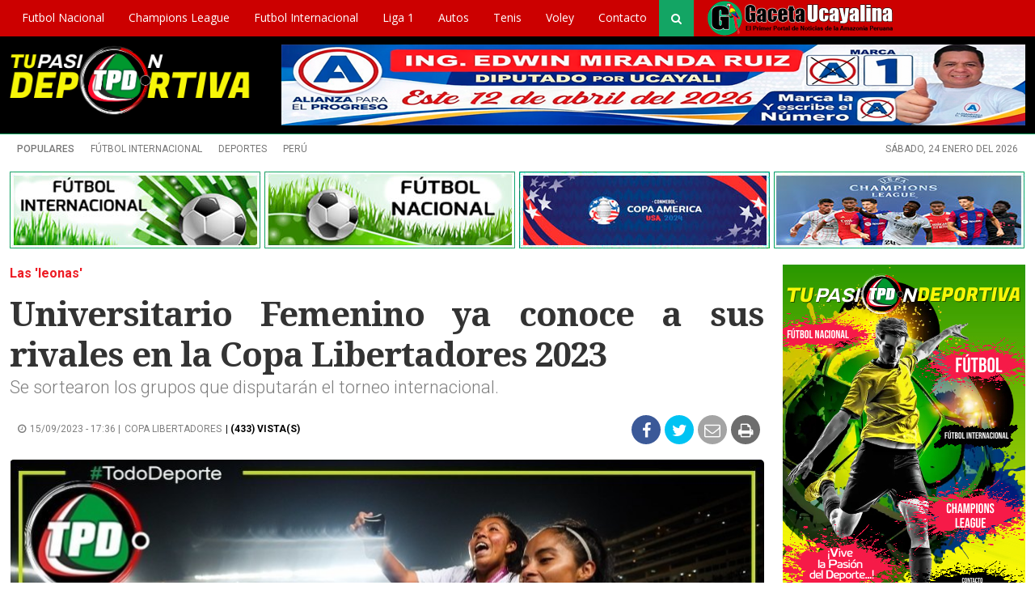

--- FILE ---
content_type: text/html; charset=utf-8
request_url: https://www.tupasiondeportiva.com/2023/09/universitario-femenino-ya-conoce-a-sus-rivales-en-la-copa-libertadores-2023.html
body_size: 9090
content:
<!DOCTYPE html><html><head><title>Universitario Femenino ya conoce a sus rivales en la Copa Libertadores 2023 | Tu Pasion Deportiva</title><meta name="csrf-param" content="authenticity_token" />
<meta name="csrf-token" content="wVBy6gzsqQ89cFBqmCLdYrzQJfGKLi7yXshA3tz1dCd3GjXLRmxcQgHf18cg5oF/52MNI88ODMvCXKRev1+gww==" /><link rel="stylesheet" media="all" href="/assets/gacetaucayalina.single-d8a6f81035f9485517e76062d2b8404f2a474a09759ce288ac17a5a00121a4b1.css" data-turbolinks-track="reload" /><meta charset="utf-8" /><link href="https://fonts.gstatic.com" rel="preconnect" /><meta content="es" http-equiv="Content-Language" /><meta content="es" name="LANGUAGE" /><meta content="Global" name="DISTRIBUTION" /><meta content="all" name="ROBOTS" /><meta content="TuPasionDeportiva.com" name="AUTHOR" /><meta content="noticias, información, videos, diario, newspaper" name="classification" /><meta content="all" name="Googlebot" /><meta content="ZETANOVA" name="GENERATOR" /><meta content="TuPasionDeportiva.com | TuPasionDeportiva" name="SUBJECT" /><meta content="Vive la Pasión del Deporte - Futbol - Vóley - Atletismo - Box y mucho más" name="DESCRIPTION" /><meta content="Universitario Femenino ya conoce a sus rivales en la Copa Libertadores 2023 | Tu Pasion Deportiva" name="ABSTRACT" /><meta content="Lima.- La Conmebol realizó el día de hoy 15 de septiembre el sorteo de fase de grupos de la Copa Libertadores Femenina 2023 y Universitario de Deportes ya conoce a su próximos rivales que son nada menos que equipos históricos. Las ‘leonas’, que estaban en el bombo 3, deberán enfrentarse ante clubes grandes de Sudamérica en búsqueda de su pase a cuartos de final. Cabe indicar que los dos primeros de cada pelotón accederán a esta instancia y tratarán de levantar el tan ansiado trofeo. Universitario Femenino se ubicará en el grupo B junto a Independiente de Santa Fe (Colombia), Olimpia (Paraguay) y Universidad de Chile (Chile). De esta manera, la ‘U’ se salvó de caer en el ‘grupo de la muerte’, el cual es el D. En este competirán Boca Juniors (actual subcampeón), América de Cali (campeón de Colombia), Nacional (campeón de Uruguay) e Internacional de Porto Alegre (subcampeón de Brasil en 2022). Cabe resaltar que Universitario Femenino vuelve a la Copa Libertadores luego de 3 años, después de ganarle a Alianza Lima Femenino en la final nacional, disputada en el Estadio Monumental de Ate." name="KEYWORDS" /><meta content="App" name="msApplication-ID" /><link href="https://gmpg.org/xfn/11" rel="profile" /><link href="https://plus.google.com/115723599396742555244" rel="publisher" /><link href="https://www.tupasiondeportiva.com" rel="canonical" /><link href="android-app://com.montalvo.gacetaucayalina.com/http/gacetaucayalina.com" rel="alternate" /><meta content="app-id=com.montalvo.gacetaucayalina.com" name="google-play-app" /><meta content="" name="msApplication-PackageFamilyName" /><meta content="" name="msvalidate.01" /><meta content="https://www.tupasiondeportiva.com/2023/09/universitario-femenino-ya-conoce-a-sus-rivales-en-la-copa-libertadores-2023.html" property="og:url" /><meta content="Universitario Femenino ya conoce a sus rivales en la Copa Libertadores 2023 | Tu Pasion Deportiva" property="og:title" /><meta content="https://www.tupasiondeportiva.com/uploads/posts/2023/9/15/20230915_173517_0000-5e41e6ba.jpg" property="og:image" /><meta content="#Universitario Femenino ya conoce a sus rivales en la Copa Libertadores 2023 | Tu Pasion Deportiva" property="og:site_name" /><meta content="website" property="og:type" /><meta content="Vive la Pasión del Deporte - Futbol - Vóley - Atletismo - Box y mucho más" property="og:description" /><meta content="summary_large_image" name="twitter:card" /><meta content="Universitario Femenino ya conoce a sus rivales en la Copa Libertadores 2023 | Tu Pasion Deportiva" name="twitter:title" /><meta content="Vive la Pasión del Deporte - Futbol - Vóley - Atletismo - Box y mucho más" name="twitter:description" /><meta content="https://www.tupasiondeportiva.com/uploads/posts/2023/9/15/20230915_173517_0000-5e41e6ba.jpg" name="twitter:image:src" /><meta content="Universitario Femenino ya conoce a sus rivales en la Copa Libertadores 2023 | Tu Pasion Deportiva" name="twitter:image:alt" /><meta content="@TPDOficial" name="twitter:creator" /><meta content="@GacetaUcayalina" name="twitter:site" /><meta content="tupasiondeportiva.com" name="twitter:domain" /><meta content="" property="fb:pages" /><meta content="" property="fb:app_id" /><meta content="frontpage" name="cXenseParse:pageclass" /><meta content="width=device-width, maximum-scale=1, user-scalable=no" name="viewport" /><meta content="tupasiondeportiva.com" name="application-name" /><meta content="IE=edge,chrome=1" http-equiv="X-UA-Compatible" /><link href="/tpd/favicon/apple-icon-57x57.png" rel="apple-touch-icon" sizes="57x57" /><link href="/tpd/favicon/apple-icon-60x60.png" rel="apple-touch-icon" sizes="60x60" /><link href="/tpd/favicon/apple-icon-72x72.png" rel="apple-touch-icon" sizes="72x72" /><link href="/tpd/favicon/apple-icon-76x76.png" rel="apple-touch-icon" sizes="76x76" /><link href="/tpd/favicon/apple-icon-114x114.png" rel="apple-touch-icon" sizes="114x114" /><link href="/tpd/favicon/apple-icon-120x120.png" rel="apple-touch-icon" sizes="120x120" /><link href="/tpd/favicon/apple-icon-144x144.png" rel="apple-touch-icon" sizes="144x144" /><link href="/tpd/favicon/apple-icon-152x152.png" rel="apple-touch-icon" sizes="152x152" /><link href="/tpd/favicon/apple-icon-180x180.png" rel="apple-touch-icon" sizes="180x180" /><link href="/tpd/favicon/android-icon-192x192.png" rel="icon" sizes="192x192" type="image/png" /><link href="/tpd/favicon/favicon-32x32.png" rel="icon" sizes="32x32" type="image/png" /><link href="/tpd/favicon/favicon-96x96.png" rel="icon" sizes="96x96" type="image/png" /><link href="/tpd/favicon/favicon-16x16.png" rel="icon" sizes="16x16" type="image/png" /><link href="/tpd/favicon/manifest.json.html" rel="manifest" /><meta content="#ffffff" name="msapplication-TileColor" /><meta content="/tpd/favicon/ms-icon-144x144.png" name="msapplication-TileImage" /><meta content="#ffffff" name="theme-color" /><link href="/tpd-manifest.json" rel="manifest" /><style type="text/css">#slideshow IMG.active{
  display:block !important;
}
@media screen and (max-width:1023px){
  header nav .nav-content .navbar-nav li.logo-mobile img{
    width:170px !important;
  }

  .content{
    margin-top:30px;
  }
  .toptop{
    margin-top:30px !important;
  }

  header nav {
        height: 60px !important;
        border-top: 1px solid #000 !important;
        border-bottom: 1px solid #000 !important;
        background:#000 !important;

    }
}</style><style type="text/css">header nav{
  background:#cc0000 !important
}

header nav .nav-content .navbar-nav .nav-item a{
  color:#fff !important
}

header nav .search{
  background:#13a564 !important;
}
.separador-home p.heading a{
  color:#000 !important;
}
.border{
  box-shadow: 1px 0 0 0 #cc0000,0 1px 0 0 #cc0000,1px 1px 0 0 #cc0000,1px 0 0 0 #cc0000 inset,0 1px 0 0 #cc0000 inset
}
.separador-home p.heading:before,.slider-home .title-slider p:before {

  background: url(/assets/logochicotpd-dabb7fb3cd5804b4dafceb58d7fb88e635226e6d8a3aa0de6a9b327d1b7588e8.png) no-repeat;
  }</style><script type="application/ld+json">{"@context": "<a href="http://schema.org">http://schema.org</a>","@type": "WebPage","url": "/","name": "TuPasionDeportiva","sameAs": ["https://www.facebook.com/GacetaUcayalina/", "https://twitter.com/gacetaucayalina"],"@id": "<a href="http://gacetaucayalina.com/">http://gacetaucayalina.com/</a>","potentialAction": {"@type": "ViewAction","target": "android-app://com.montalvo.gacetaucayalina.com/http/gacetaucayalina.com"},"description": "TuPasionDeportiva es el diario de referencia de la sociedad Ucayalina. Desde 2007, sus páginas reflejan la realidad local e internacional con un registro intransferible."}</script><script src="https://www.youtube.com/iframe_api"></script><!--Global site tag (gtag.js) - Google Analytics--><script async="" src="https://www.googletagmanager.com/gtag/js?id=UA-731371-9"></script><script>window.dataLayer = window.dataLayer || [];
function gtag(){dataLayer.push(arguments);}
gtag('js', new Date());

gtag('config', 'UA-731371-9');</script></head><body class="home:post_date"><div class="wrapper board-home portada"><header><div class="menu-overlay"></div><div class="header-content" itemscope="" itemtype="https://schema.org/WPHeader"><nav><div class="nav-content container center"><ul class="nav navbar-nav"><li class="logo-mobile"><a href="/"><img src="/assets/tupasiondeportiva-895f98ea9584e2c6d35ce56bbf6b8a1a6c94897cee8fb20e4bf98e4985e0e8c3.png?v=2018112222" style="padding-top: 3px;" width="311px" /></a></li><li class="nav-item"><a class="link-nav" href="/categoria/futbol-nacional-deporte.html" target="_self">Futbol Nacional</a></li><li class="nav-item"><a class="link-nav" href="/categoria/champions-league.html" target="_self">Champions League</a></li><li class="nav-item"><a class="link-nav" href="/categoria/futbol-internacional.html" target="_self">Futbol Internacional</a></li><li class="nav-item"><a class="link-nav" href="/categoria/liga-1.html" target="_self"> Liga 1</a></li><li class="nav-item"><a class="link-nav" href="/categoria/autos.html" target="_self"> Autos</a></li><li class="nav-item"><a class="link-nav" href="/categoria/tenis.html" target="_self"> Tenis</a></li><li class="nav-item"><a class="link-nav" href="/categoria/voley.html" target="_self">Voley</a></li><li class="nav-item"><a class="link-nav" href="/contacto" target="_self"> Contacto</a></li><li class="search"><i aria-hidden="true" class="fa fa-search fa-2"></i><div class="box-search"><form action="/buscador" id="buscarForm" method="POST"><input id="search_text" name="q" placeholder="Buscar..." type="text" value="" /><input class="btn btnSearch" type="submit" value="BUSCAR" /></form></div></li><li class="nav-item" style="padding-top:0px"><a class="link-nav" href="https://www.gacetaucayalina.com" style="padding-top:0px"><img src="/assets/logo-para-tpd-806a9c38d9fb1009bf9a9081d85a47a78e062ab131d12ccd473661159f9bd078.png?v=2018112222" /></a></li></ul></div></nav><div class="header-bottom" style="background:#000;"><div class="container no-p"><div class="logo"><figure style="float: left;"><a href="/"><img alt="Tu Pasion Deportiva" src="/tdp_c.png?33333333" style="width:300px;margin-left:0px" /></a></figure></div><figure style="padding:10px 0px;"><div id="slideshow" style="position: absolute;right: 0;"><img class="active" data-link="https://www.facebook.com/edwin.miranda.625585" src="/uploads/items/image/E8G6ZWDWtR1bsQ/banner2-95ed1498.png" style="position: static; !important;display:none" /><img data-link="https://www.gacetaucayalina.com" src="/uploads/items/image/_A4DaVtLXWNWnw/cintillo-23b1bd06-5f97523a.jpg" style="position: static; !important;display:none" /></div></figure></div></div><div class="hoy-interesa"><ul class="container"><li>Populares</li><li><a href="/categoria/futbol-internacional.html">Fútbol Internacional</a></li><li><a href="/categoria/deportes.html">DEPORTES</a></li><li><a href="/categoria/peru.html">Perú</a></li><li class="date"><p>sábado, 24 enero del 2026</p></li></ul></div></div></header></div><div class="content home" style="margin-top:15px"><div class="container father" data-classes="container" data-name="container_father" data-type="container_father"><div class="sabores"><div class="pull-left items_sabores"><a href="https://www.tupasiondeportiva.com/categoria/futbol-internacional.html"><img alt="" src="/assets/tpd/futbolinternacional-dd5e844c2bb08704c670e9cf24eaaacfaf80f370c9eee0ec17b8488f28f37314.jpg" /></a></div><div class="pull-left no_first items_sabores"><a href="https://www.tupasiondeportiva.com/categoria/futbol-nacional-deporte.html"><img alt="" src="/assets/tpd/futbolnacional1-e0e8a5bd7fc352bccbb873adacfd5e2e7f99a88c7362fc2571259df131a85600.jpg" /></a></div><div class="pull-left no_first items_sabores"><a href="https://www.tupasiondeportiva.com/categoria/copa-america-2024.html"><img alt="" src="/assets/tpd/copaamerica2024-ba130fdd67815345610abbc9868d72da9d2e8d062dd3be3250c351008bf33791.jpg?12323232" /></a></div><div class="pull-left no_first items_sabores"><a href="https://www.tupasiondeportiva.com/categoria/champions-league.html"><img alt="" src="/assets/tpd/cham1-23516efcce32e20a19294b7161b7e5e3d3afbdb25c3844a8202e8ee676308fbc.jpg" /></a></div></div><br class="br_remove" style="clear:both" /><br class="br_remove" style="clear:both" /><article><div class="nota container no-p nota-unica" data-action="/ondemand/ICAgICAgICAgICAgICAgICAgICB7InNyYyI6Imxhc3RfbmV3cyIsImJvYXJkVmVyc2lvbklkIjoiMjAyNjAxMjQifQo=.json" data-id="5IHfxhx-JP6D6Q" data-title="Universitario Femenino ya conoce a sus rivales en la Copa Libertadores 2023" data-uri="/2023/09/universitario-femenino-ya-conoce-a-sus-rivales-en-la-copa-libertadores-2023.html" itemscope="" itemtype="https://schema.org/NewsArticle"></div><div class="interior-l page"><div class="notas-content"><div class="media-container col-lg-9 col-md-12"><div class="box_title" itemprop="mainEntityOfPage"><div class="title"><p class="volanta">Las &#39;leonas&#39;</p><h1 id="title">Universitario Femenino ya conoce a sus rivales en la Copa Libertadores 2023</h1><meta content="Se sortearon los grupos que disputarán el torneo internacional." itemprop="headline" /><div class="bajada" itemprop="description"><p>Se sortearon los grupos que disputarán el torneo internacional.</p></div><div class="breadcrumb"><div class="col-md-12 no-p"><div class="pull-right"><div class="widget author col-lg-12 col-md-12"><div class="share"><ul><li class="ico-share fb"><a data-share="y" data-url="https://www.facebook.com/sharer/sharer.php?u=https://tupasiondeportiva.com/2023/09/universitario-femenino-ya-conoce-a-sus-rivales-en-la-copa-libertadores-2023.html" href="https://www.facebook.com/sharer/sharer.php?u=https://tupasiondeportiva.com/2023/09/universitario-femenino-ya-conoce-a-sus-rivales-en-la-copa-libertadores-2023.html" id="id_facebook_share"><i aria-hidden="true" class="fa fa-facebook text-center"></i></a></li><li class="ico-share tw"><a data-share="y" data-url="" data-user-twitter="@GacetaUcayalina" href="https://twitter.com/share?url=https://tupasiondeportiva.com/2023/09/universitario-femenino-ya-conoce-a-sus-rivales-en-la-copa-libertadores-2023.html" id="id_twitter_share"><i aria-hidden="true" class="fa fa-twitter text-center"></i></a></li><li class="ico-share mail"><a href="/cdn-cgi/l/email-protection#[base64]" id="id_mail_share"><i aria-hidden="true" class="fa fa-envelope-o text-center"></i></a></li><li class="ico-share print"><a href="javascript:window.print();" id="id_print"><i aria-hidden="true" class="fa fa-print text-center"></i></a></li></ul></div></div></div><div class="pull-left"></div><span style="margin-left:10px;"><span class="post_date" data-momento-format="fecha_hora" data-momento-timestamp="1694817370"><i aria-hidden="true" class="fa fa-clock-o fa-2"></i><meta content="15/09/2023 - 17:36" itemprop="datePublished" /><meta content="07/04/2024 - 05:10" itemprop="dateModified" />15/09/2023 - 17:36 | </span><span style="text-transform: uppercase;line-height:49px"><a href="/categoria/copa-libertadores.html">Copa Libertadores</a></span><span style="color:#000;font-weight:bold;text-transform: uppercase;line-height:49px">|&nbsp;(433) Vista(s)</span></span></div></div><div data-adsource="mobile" data-adtype="auspicio" id="auspicio"></div></div></div><div class="media-cont main-image" data-index="0" id="galeria-trigger"><figure><img alt="" class="img-responsive intelResolution lazyload" data-big="/uploads/posts/2023/9/15/20230915_173517_0000-5e41e6ba.jpg" data-small="/uploads/posts/2023/9/15/20230915_173517_0000-5e41e6ba.jpg" data-src="/uploads/posts/2023/9/15/20230915_173517_0000-5e41e6ba.jpg" itemprop="image" style="max-height:526px" title="Universitario Femenino ya conoce a sus rivales en la Copa Libertadores 2023" /></figure></div><div id="galeria-show-trigger"></div><div class="cuerpoSolo col-lg-12 col-md-12"><div class="body-nota"><span itemprop="articleBody"></span><p style="text-align: justify;"><strong>Lima.-</strong> La Conmebol realiz&oacute; el d&iacute;a de hoy 15 de septiembre <strong>el sorteo de fase de grupos de la Copa Libertadores Femenina 2023</strong> y Universitario de Deportes ya conoce a su pr&oacute;ximos rivales que son nada menos que equipos hist&oacute;ricos.</p>
<p style="text-align: justify;">Las &lsquo;leonas&rsquo;, que estaban en el bombo 3, deber&aacute;n enfrentarse ante clubes grandes de Sudam&eacute;rica en b&uacute;squeda de su pase a cuartos de final. Cabe indicar que los dos primeros de cada pelot&oacute;n acceder&aacute;n a esta instancia y tratar&aacute;n de levantar el tan ansiado trofeo.</p>
<p style="text-align: justify;">Universitario Femenino se ubicar&aacute; en el grupo B junto a Independiente de Santa Fe (Colombia), <strong>Olimpia</strong> (Paraguay) y <strong>Universidad de Chile</strong> (Chile).</p>
<p style="text-align: justify;">De esta manera, la &lsquo;U&rsquo; se salv&oacute; de caer en el &lsquo;grupo de la muerte&rsquo;, el cual es el D. En este competir&aacute;n <strong>Boca Juniors</strong> (actual subcampe&oacute;n), <strong>Am&eacute;rica de Cali</strong> (campe&oacute;n de Colombia), <strong>Nacional</strong> (campe&oacute;n de Uruguay) e <strong>Internacional de Porto Alegre</strong> (subcampe&oacute;n de Brasil en 2022).</p>
<p style="text-align: justify;">Cabe resaltar que <strong>Universitario Femenino</strong> vuelve a la Copa Libertadores luego de 3 a&ntilde;os, despu&eacute;s de ganarle a <strong>Alianza Lima Femenino</strong> en la final nacional, disputada en el Estadio Monumental de Ate.</p>
<p>&nbsp;</p>
<p>&nbsp;</p><br /><section class="comments commentsMobile col-lg-12 col-md-9 mb20" id="comments"><div class="head-comments"><div class="title">Comentarios</div></div><div class="collapse" id="mainCommentsDivPase"><div id="fb-root"></div><script data-cfasync="false" src="/cdn-cgi/scripts/5c5dd728/cloudflare-static/email-decode.min.js"></script><script>(function(d, s, id) {
  var js, fjs = d.getElementsByTagName(s)[0];
  if (d.getElementById(id)) return;
  js = d.createElement(s); js.id = id;
  js.src = 'https://connect.facebook.net/es_LA/sdk.js#xfbml=1&version=v3.0&appId=1540655439324995&autoLogAppEvents=1';
  fjs.parentNode.insertBefore(js, fjs);
}(document, 'script', 'facebook-jssdk'));</script><div class="col-md-3"></div><div class="col-lg-6 col-sm-12"><div class="fb-comments" data-href="https://www.gacetaucayalina.com//2023/09/universitario-femenino-ya-conoce-a-sus-rivales-en-la-copa-libertadores-2023.html" data-numposts="5" width="100%"></div></div></div></section><br style="clear:both" /><hr /><div class="col-md-3"></div><div class="col-md-6" style="background:#13a564;border-radius:10px"><div class="wp" style="padding:20px;color:#fff"><h2 class="text-center" style="color:#fff;font-size:25px;margin-bottom:19px">Suscríbete a nuestro Newsletter</h2><label style="color:#fff;font-size:17px;font-weight:bold !important">Nombre</label><input type="text" name="name_subscription" id="name_subscription" value="" class="form-control" placeholder="Escribe tu Nombre" style="margin-bottom:10px" /><label style="color:#fff;font-size:17px;font-weight:bold !important">Email</label><input type="text" name="email_subscription" id="email_subscription" value="" class="form-control" placeholder="Escribe tu email" style="margin-bottom:15px" /><p style="text-align:center;line-height:16px !important;font-size:13px;font-family: Roboto">Recibe nuestro Newsletter diariamente registrándote con tu email y mantente informado con las noticias más relevantes del día.</p><center><a class="btn btn-primary btn-lg add_subscription" href="javascript:;">Suscribirme</a></center></div></div><div class="col-md-3"></div><br style="clear:both" /><br style="clear:both" /><br style="clear:both" /><script async src="//pagead2.googlesyndication.com/pagead/js/adsbygoogle.js"></script><ins class="adsbygoogle" style="display:block; text-align:center;" data-ad-layout="in-article" data-ad-format="fluid" data-ad-client="ca-pub-1652851884249727" data-ad-slot="7545870571"></ins><script>(adsbygoogle = window.adsbygoogle || []).push({});</script><div class="col-der-box mb20 post_relation"><section class="most-viewed"><div class="hd"><p>También te puede interesar</p></div><div class="bd"><article><div class="content-item"><figure><a href="/2025/12/alineaciones-de-cristal-y-alianza-confirmadas.html" title="Alineaciones de Cristal y Alianza confirmadas"><img alt="" src="/uploads/posts/2025/12/2/normal_311-80ef5dcb.jpg" /></a></figure><div class="mg"><h3><a href="/2025/12/alineaciones-de-cristal-y-alianza-confirmadas.html">Alineaciones de Cristal y Alianza confirmadas</a></h3></div><div class="number"><h5>437</h5></div></div></article><article><div class="content-item"><figure><a href="/2025/11/flamengo-campeon-de-la-libertadores.html" title="Flamengo campeón de la Libertadores"><img alt="" src="/uploads/posts/2025/11/29/normal_diseno_sin_titulo__40_-2bf6a920.jpg" /></a></figure><div class="mg"><h3><a href="/2025/11/flamengo-campeon-de-la-libertadores.html">Flamengo campeón de la Libertadores</a></h3></div><div class="number"><h5>350</h5></div></div></article><article><div class="content-item"><figure><a href="/2025/11/flamengo-llego-a-lima-al-ritmo-de-los-destellos.html" title="Flamengo llegó a Lima al ritmo de Los Destellos"><img alt="" src="/uploads/posts/2025/11/27/normal_298-acf39f1a.jpg" /></a></figure><div class="mg"><h3><a href="/2025/11/flamengo-llego-a-lima-al-ritmo-de-los-destellos.html">Flamengo llegó a Lima al ritmo de Los Destellos</a></h3></div><div class="number"><h5>574</h5></div></div></article><article><div class="content-item"><figure><a href="/2025/11/vitor-roque-arma-letal-del-palmeiras.html" title="Vitor Roque, arma letal del Palmeiras"><img alt="" src="/uploads/posts/2025/11/27/normal_296-fbb5af20.jpg" /></a></figure><div class="mg"><h3><a href="/2025/11/vitor-roque-arma-letal-del-palmeiras.html">Vitor Roque, arma letal del Palmeiras</a></h3></div><div class="number"><h5>396</h5></div></div></article><div id="nativeads"></div></div></section></div><br style="clear:both" /></div></div></div><div class="colDerecha col-lg-3 col-md-4 col-sm-6 col-xs-12 no-p pull-right SASA"><div id="my_item"><a href="https://www.tupasiondeportiva.com"><img src="/uploads/items/image/bWeIQMSCMh-w8w/banner_tpd-2997014c.jpg" alt="Banner tpd 2997014c" /></a></div><br /><br style="clear:both" /><div class="col-der-box mb20" style="height: 606px;"><section class="most-viewed"><div class="hd"><p>Más leídas - Copa Libertadores</p></div><div class="bd"><div id="nativeads"></div></div></section></div><br style="clear:both" /><div class="col-der-box mb20"><script async src="//pagead2.googlesyndication.com/pagead/js/adsbygoogle.js"></script> <ins class="adsbygoogle" style="display:inline-block;width:300px;height:600px" data-ad-client="ca-pub-1652851884249727" data-ad-slot="9217635776"></ins><script>(adsbygoogle = window.adsbygoogle || []).push({});</script></div></div></div></div></article><script async src="https://platform.twitter.com/widgets.js" charset="utf-8"></script></div></div><footer class="container" itemscope="" itemtype="http://schema.org/WPFooter"><div class="row"><div class="footer-top"><div class="logo"><img alt="" src="/assets/logo-principaltpd-59db5ac8020b42f2bffa10631e5b1e3cb5acf5af5db8a0f639d08a3ec1b5930f.png" style="width:45px;    float: left;margin-bottom: 5px;" /></div><div class="social"><div class="share"><ul><a href="https://www.facebook.com/GacetaUcayalina" rel="nofollow" target="_blank"><li class="ico-share fb"><i aria-hidden="true" class="fa fa-facebook text-center"></i></li></a><a href="https://twitter.com/gacetaucayalina" rel="nofollow" target="_blank"><li class="ico-share tw"><i aria-hidden="true" class="fa fa-twitter text-center"></i></li></a><a href="https://www.youtube.com/c/GacetaUcayalinaGO" rel="nofollow" target="_blank"><li class="ico-share fb"><i aria-hidden="true" class="fa fa-youtube text-center"></i></li></a><a href="https://gacetaucayalina.com/feed" rel="nofollow" target="_blank"><li class="ico-share rss"><i aria-hidden="true" class="fa fa fa-rss text-center"></i></li></a></ul></div></div></div><div class="row footer-content"><div class="col-lg-2 col-sm-2 legales"><span class="title"><a href="" rel="nofollow" target="_self">EMPRESA</a></span><ul><li>Gaceta Ucayalina</li><li><span>Director:</span>&nbsp;José Montalvo</li></ul></div><div class="col-lg-4 col-sm-4 grupo-gaceta"><span class="title"><a href="" rel="nofollow" target="_self"> GRUPO GACETA PERÚ</a></span><center><div class="img_data"><a href="https://www.gacetaucayalina.com/"><img height="80" scale="2" src="/assets/grupo_gaceta/gaceta-5a352c5434c74038989a8e7176a1c01ddc3acd51fb09ef9ade34eb82da592e71.png" width="80" /></a></div><div class="img_data"><a href="https://gacetaperutv.pe/"><img height="80" scale="2" src="https://gacetaperutv.pe/gaceta_logo.png?1242434" width="80" /></a></div><div class="img_data" style=""><a href="https://radio.gacetaucayalina.com/"><img scale="0" src="/assets/radio-700cd21470a742d61ba9c808f643e9f78f7511978f941aafa3a23d6e376c5207.png" style="margin-top:0;width: 80px;height: 80px;" /></a></div><div class="img_data"><a href="https://www.tupasiondeportiva.com/"><img height="80px" scale="0" src="/assets/grupo_gaceta/tpd-7e4d93173c871b1e920ea4e5a28a65a04267bf3070147ce471efd5a4378a1c03.jpg" style="border-radius: 40px;" /></a></div><br style="clear:both" /></center></div><div class="col-lg-2 col-sm-2 grupo-gaceta"><span class="title"><a href="" rel="nofollow" target="_self"> Empresas Aliadas </a></span><center><div class="img_data"><a href="https://andina.pe/agencia/"><img height="80px" scale="0" src="/footer/andina.png" style="border-radius: 40px;" /></a></div><div class="img_data"><a href="https://web.facebook.com/JNE.Peru"><img height="80px" scale="0" src="/footer/jne.png" style="border-radius: 40px;" /></a></div><br style="clear:both" /></center></div><div class="col-lg-3 col-sm-3 contacto"><span class="title"><a href="https://gacetaucayalina.com/contacto" rel="nofollow" target="_self">CONTACTO</a></span><ul><li><strong>Cel:</strong> 961962299 </li><li><strong>Prensa:</strong> <i style="font-style:normal;text-transform:lowercase"><a href="/cdn-cgi/l/email-protection#93e3e1f6fde0f2d3f4f2f0f6e7f2e6f0f2eaf2fffafdf2bdf0fcfe"><span class="__cf_email__" data-cfemail="98e8eafdf6ebf9d8fff9fbfdecf9edfbf9e1f9f4f1f6f9b6fbf7f5">[email&#160;protected]</span></a></i></li><li><strong>Contacto:</strong> <i style="font-style:normal;text-transform:lowercase"><a href="/cdn-cgi/l/email-protection#aac9c5c4decbc9dec5eacdcbc9cfdecbdfc9cbd3cbc6c3c4cb84c9c5c7"><span class="__cf_email__" data-cfemail="6b0804051f0a081f042b0c0a080e1f0a1e080a120a0702050a45080406">[email&#160;protected]</span></a></i></li></ul></div><div class="col-lg-1 col-sm-2 publicidad"><span class="title">PUBLICIDAD</span><ul><li><a href="https://gacetaucayalina.com/contacto" target="_blank"> ANUNCIÁ CON NOSOTROS</a></li><li>Gaceta</li></ul></div></div><div class="row footer-bottom"><p>Copyright © 2007 - 2026 Gaceta Ucayalina</p></div></div></footer><script data-cfasync="false" src="/cdn-cgi/scripts/5c5dd728/cloudflare-static/email-decode.min.js"></script><script src="/assets/gacetaucayalina.com-b7b8f030f54b9105d61f277a95508186def7eb47c0c60c90672929e23e49f626.js" data-turbolinks-track="reload" data-turbolinks-eval="false"></script><script>document.addEventListener("turbolinks:load", function() {
    console.log('It works on each visit!2');
    $("img.lazyload").lazyload();
});</script><script>function setTapaLink() {
    return '/uploads/portadas/diary_cover/tapa/178/PortadaGU.html';
}


$(".tapas").click(function(e) {

    e.preventDefault();

    $.magnificPopup.open({
        items: {
            src: setTapaLink(),
            type:'image',
        },
        image: {
            verticalFit: false,
        },
        closeOnContentClick: true,
        closeOnBgClick: true,
        closeBtnInside: true,
        showCloseBtn: true,
        modal: false,
        callbacks: {
            close: function() {
            },
            open: function() {
                $('.mfp-bg').addClass('modal-terminos');
            }
        },
    });
});</script><script>$(function() {

  $.ajaxSetup({
    headers: {
      'X-CSRF-Token': $('meta[name="csrf-token"]').attr('content')
    }
  });

  $('.add_subscription').click(function(event) {
    var name_subscription = $('#name_subscription').val();

    var email_subscription = $('#email_subscription').val();

    $.post('/api/v1/add_subscription', {name_subscription: name_subscription, email_subscription: email_subscription}, function(data, textStatus, xhr) {
        $('.wp').html("");

        $('.wp').html("<center>Gracias por suscribirse a nuestro newsletter.</center>");

    });

  });
});</script><script>$(window).load(function() {
    $('#slider').nivoSlider({
      effect: 'fade',
      controlNav: false
    });
});</script><script>(function() {
  $(function() {
    return $('.share li a').click(function(e) {
      var href;
      e.stopPropagation();
      href = $(this).attr('href');
      window.open(href, '', 'menubar=1,resizable=1,width=550px,height=510px');
      return false;
    });
  });

}).call(this);
</script><script defer src="https://static.cloudflareinsights.com/beacon.min.js/vcd15cbe7772f49c399c6a5babf22c1241717689176015" integrity="sha512-ZpsOmlRQV6y907TI0dKBHq9Md29nnaEIPlkf84rnaERnq6zvWvPUqr2ft8M1aS28oN72PdrCzSjY4U6VaAw1EQ==" data-cf-beacon='{"version":"2024.11.0","token":"7bfc4a1e1ead4ba6ac5e0f02b24fa4f6","r":1,"server_timing":{"name":{"cfCacheStatus":true,"cfEdge":true,"cfExtPri":true,"cfL4":true,"cfOrigin":true,"cfSpeedBrain":true},"location_startswith":null}}' crossorigin="anonymous"></script>
</body></html>

--- FILE ---
content_type: text/html; charset=utf-8
request_url: https://www.google.com/recaptcha/api2/aframe
body_size: 267
content:
<!DOCTYPE HTML><html><head><meta http-equiv="content-type" content="text/html; charset=UTF-8"></head><body><script nonce="FN-MQi1u-8JDMIDvdC2WPw">/** Anti-fraud and anti-abuse applications only. See google.com/recaptcha */ try{var clients={'sodar':'https://pagead2.googlesyndication.com/pagead/sodar?'};window.addEventListener("message",function(a){try{if(a.source===window.parent){var b=JSON.parse(a.data);var c=clients[b['id']];if(c){var d=document.createElement('img');d.src=c+b['params']+'&rc='+(localStorage.getItem("rc::a")?sessionStorage.getItem("rc::b"):"");window.document.body.appendChild(d);sessionStorage.setItem("rc::e",parseInt(sessionStorage.getItem("rc::e")||0)+1);localStorage.setItem("rc::h",'1769265893822');}}}catch(b){}});window.parent.postMessage("_grecaptcha_ready", "*");}catch(b){}</script></body></html>